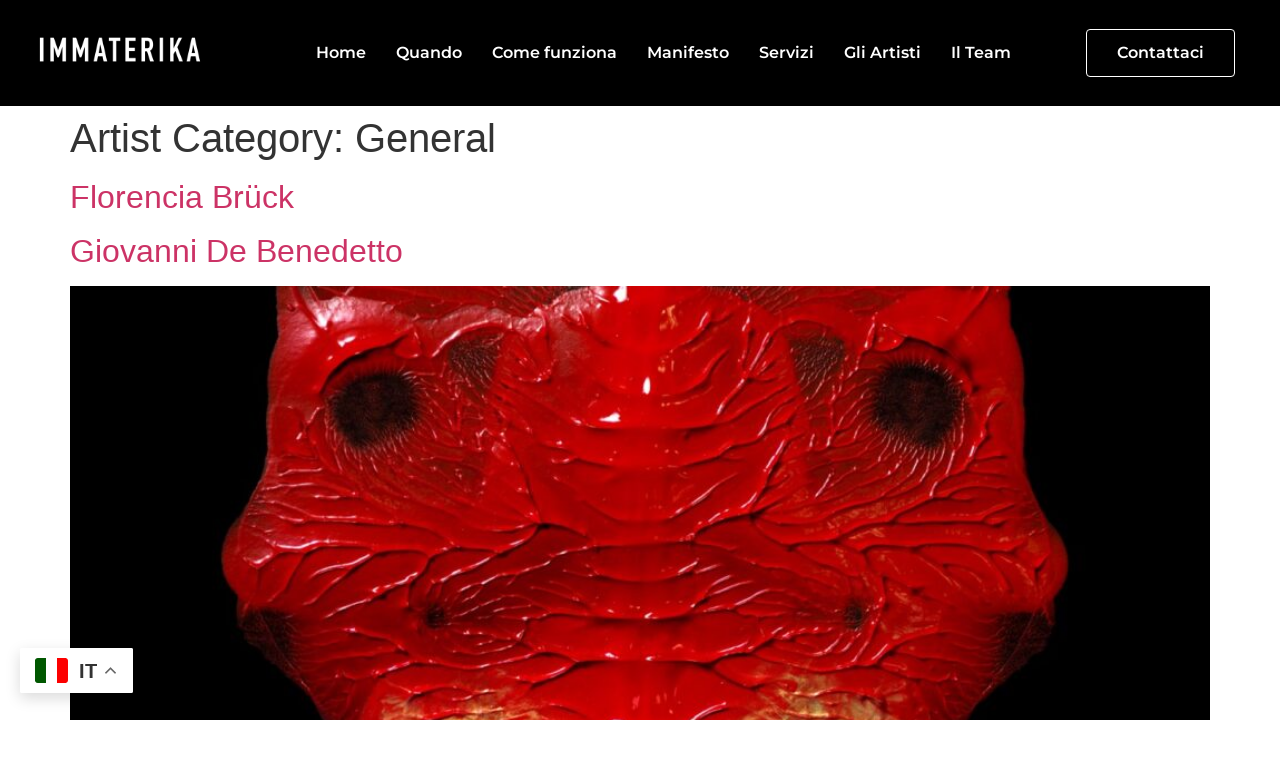

--- FILE ---
content_type: text/html; charset=UTF-8
request_url: https://immaterika.it/artist-category/general/
body_size: 9387
content:
<!DOCTYPE html>
<html lang="it-IT">
<head><meta charset="UTF-8">
<meta name="viewport" content="width=device-width, initial-scale=1">
<link rel="profile" href="https://gmpg.org/xfn/11"><title>General &#8211; Immaterika</title>
<meta name='robots' content='max-image-preview:large' />
<link rel="alternate" type="application/rss+xml" title="Immaterika &raquo; Feed" href="https://immaterika.it/feed/" />
<link rel="alternate" type="application/rss+xml" title="Immaterika &raquo; Feed dei commenti" href="https://immaterika.it/comments/feed/" />
<link rel="alternate" type="application/rss+xml" title="Feed Immaterika &raquo; General Artist Category" href="https://immaterika.it/artist-category/general/feed/" />
<style id='wp-img-auto-sizes-contain-inline-css'>
img:is([sizes=auto i],[sizes^="auto," i]){contain-intrinsic-size:3000px 1500px}
/*# sourceURL=wp-img-auto-sizes-contain-inline-css */
</style>
<style id='wp-emoji-styles-inline-css'>
img.wp-smiley, img.emoji {
display: inline !important;
border: none !important;
box-shadow: none !important;
height: 1em !important;
width: 1em !important;
margin: 0 0.07em !important;
vertical-align: -0.1em !important;
background: none !important;
padding: 0 !important;
}
/*# sourceURL=wp-emoji-styles-inline-css */
</style>
<link rel='stylesheet' id='wp-block-library-css' href='//immaterika.it/wp-content/cache/wpfc-minified/jxh75c2r/h6bdh.css' media='all' />
<style id='classic-theme-styles-inline-css'>
/*! This file is auto-generated */
.wp-block-button__link{color:#fff;background-color:#32373c;border-radius:9999px;box-shadow:none;text-decoration:none;padding:calc(.667em + 2px) calc(1.333em + 2px);font-size:1.125em}.wp-block-file__button{background:#32373c;color:#fff;text-decoration:none}
/*# sourceURL=/wp-includes/css/classic-themes.min.css */
</style>
<link rel='stylesheet' id='jet-engine-frontend-css' href='//immaterika.it/wp-content/cache/wpfc-minified/18xwqlu/h6bdh.css' media='all' />
<style id='global-styles-inline-css'>
:root{--wp--preset--aspect-ratio--square: 1;--wp--preset--aspect-ratio--4-3: 4/3;--wp--preset--aspect-ratio--3-4: 3/4;--wp--preset--aspect-ratio--3-2: 3/2;--wp--preset--aspect-ratio--2-3: 2/3;--wp--preset--aspect-ratio--16-9: 16/9;--wp--preset--aspect-ratio--9-16: 9/16;--wp--preset--color--black: #000000;--wp--preset--color--cyan-bluish-gray: #abb8c3;--wp--preset--color--white: #ffffff;--wp--preset--color--pale-pink: #f78da7;--wp--preset--color--vivid-red: #cf2e2e;--wp--preset--color--luminous-vivid-orange: #ff6900;--wp--preset--color--luminous-vivid-amber: #fcb900;--wp--preset--color--light-green-cyan: #7bdcb5;--wp--preset--color--vivid-green-cyan: #00d084;--wp--preset--color--pale-cyan-blue: #8ed1fc;--wp--preset--color--vivid-cyan-blue: #0693e3;--wp--preset--color--vivid-purple: #9b51e0;--wp--preset--gradient--vivid-cyan-blue-to-vivid-purple: linear-gradient(135deg,rgb(6,147,227) 0%,rgb(155,81,224) 100%);--wp--preset--gradient--light-green-cyan-to-vivid-green-cyan: linear-gradient(135deg,rgb(122,220,180) 0%,rgb(0,208,130) 100%);--wp--preset--gradient--luminous-vivid-amber-to-luminous-vivid-orange: linear-gradient(135deg,rgb(252,185,0) 0%,rgb(255,105,0) 100%);--wp--preset--gradient--luminous-vivid-orange-to-vivid-red: linear-gradient(135deg,rgb(255,105,0) 0%,rgb(207,46,46) 100%);--wp--preset--gradient--very-light-gray-to-cyan-bluish-gray: linear-gradient(135deg,rgb(238,238,238) 0%,rgb(169,184,195) 100%);--wp--preset--gradient--cool-to-warm-spectrum: linear-gradient(135deg,rgb(74,234,220) 0%,rgb(151,120,209) 20%,rgb(207,42,186) 40%,rgb(238,44,130) 60%,rgb(251,105,98) 80%,rgb(254,248,76) 100%);--wp--preset--gradient--blush-light-purple: linear-gradient(135deg,rgb(255,206,236) 0%,rgb(152,150,240) 100%);--wp--preset--gradient--blush-bordeaux: linear-gradient(135deg,rgb(254,205,165) 0%,rgb(254,45,45) 50%,rgb(107,0,62) 100%);--wp--preset--gradient--luminous-dusk: linear-gradient(135deg,rgb(255,203,112) 0%,rgb(199,81,192) 50%,rgb(65,88,208) 100%);--wp--preset--gradient--pale-ocean: linear-gradient(135deg,rgb(255,245,203) 0%,rgb(182,227,212) 50%,rgb(51,167,181) 100%);--wp--preset--gradient--electric-grass: linear-gradient(135deg,rgb(202,248,128) 0%,rgb(113,206,126) 100%);--wp--preset--gradient--midnight: linear-gradient(135deg,rgb(2,3,129) 0%,rgb(40,116,252) 100%);--wp--preset--font-size--small: 13px;--wp--preset--font-size--medium: 20px;--wp--preset--font-size--large: 36px;--wp--preset--font-size--x-large: 42px;--wp--preset--spacing--20: 0.44rem;--wp--preset--spacing--30: 0.67rem;--wp--preset--spacing--40: 1rem;--wp--preset--spacing--50: 1.5rem;--wp--preset--spacing--60: 2.25rem;--wp--preset--spacing--70: 3.38rem;--wp--preset--spacing--80: 5.06rem;--wp--preset--shadow--natural: 6px 6px 9px rgba(0, 0, 0, 0.2);--wp--preset--shadow--deep: 12px 12px 50px rgba(0, 0, 0, 0.4);--wp--preset--shadow--sharp: 6px 6px 0px rgba(0, 0, 0, 0.2);--wp--preset--shadow--outlined: 6px 6px 0px -3px rgb(255, 255, 255), 6px 6px rgb(0, 0, 0);--wp--preset--shadow--crisp: 6px 6px 0px rgb(0, 0, 0);}:where(.is-layout-flex){gap: 0.5em;}:where(.is-layout-grid){gap: 0.5em;}body .is-layout-flex{display: flex;}.is-layout-flex{flex-wrap: wrap;align-items: center;}.is-layout-flex > :is(*, div){margin: 0;}body .is-layout-grid{display: grid;}.is-layout-grid > :is(*, div){margin: 0;}:where(.wp-block-columns.is-layout-flex){gap: 2em;}:where(.wp-block-columns.is-layout-grid){gap: 2em;}:where(.wp-block-post-template.is-layout-flex){gap: 1.25em;}:where(.wp-block-post-template.is-layout-grid){gap: 1.25em;}.has-black-color{color: var(--wp--preset--color--black) !important;}.has-cyan-bluish-gray-color{color: var(--wp--preset--color--cyan-bluish-gray) !important;}.has-white-color{color: var(--wp--preset--color--white) !important;}.has-pale-pink-color{color: var(--wp--preset--color--pale-pink) !important;}.has-vivid-red-color{color: var(--wp--preset--color--vivid-red) !important;}.has-luminous-vivid-orange-color{color: var(--wp--preset--color--luminous-vivid-orange) !important;}.has-luminous-vivid-amber-color{color: var(--wp--preset--color--luminous-vivid-amber) !important;}.has-light-green-cyan-color{color: var(--wp--preset--color--light-green-cyan) !important;}.has-vivid-green-cyan-color{color: var(--wp--preset--color--vivid-green-cyan) !important;}.has-pale-cyan-blue-color{color: var(--wp--preset--color--pale-cyan-blue) !important;}.has-vivid-cyan-blue-color{color: var(--wp--preset--color--vivid-cyan-blue) !important;}.has-vivid-purple-color{color: var(--wp--preset--color--vivid-purple) !important;}.has-black-background-color{background-color: var(--wp--preset--color--black) !important;}.has-cyan-bluish-gray-background-color{background-color: var(--wp--preset--color--cyan-bluish-gray) !important;}.has-white-background-color{background-color: var(--wp--preset--color--white) !important;}.has-pale-pink-background-color{background-color: var(--wp--preset--color--pale-pink) !important;}.has-vivid-red-background-color{background-color: var(--wp--preset--color--vivid-red) !important;}.has-luminous-vivid-orange-background-color{background-color: var(--wp--preset--color--luminous-vivid-orange) !important;}.has-luminous-vivid-amber-background-color{background-color: var(--wp--preset--color--luminous-vivid-amber) !important;}.has-light-green-cyan-background-color{background-color: var(--wp--preset--color--light-green-cyan) !important;}.has-vivid-green-cyan-background-color{background-color: var(--wp--preset--color--vivid-green-cyan) !important;}.has-pale-cyan-blue-background-color{background-color: var(--wp--preset--color--pale-cyan-blue) !important;}.has-vivid-cyan-blue-background-color{background-color: var(--wp--preset--color--vivid-cyan-blue) !important;}.has-vivid-purple-background-color{background-color: var(--wp--preset--color--vivid-purple) !important;}.has-black-border-color{border-color: var(--wp--preset--color--black) !important;}.has-cyan-bluish-gray-border-color{border-color: var(--wp--preset--color--cyan-bluish-gray) !important;}.has-white-border-color{border-color: var(--wp--preset--color--white) !important;}.has-pale-pink-border-color{border-color: var(--wp--preset--color--pale-pink) !important;}.has-vivid-red-border-color{border-color: var(--wp--preset--color--vivid-red) !important;}.has-luminous-vivid-orange-border-color{border-color: var(--wp--preset--color--luminous-vivid-orange) !important;}.has-luminous-vivid-amber-border-color{border-color: var(--wp--preset--color--luminous-vivid-amber) !important;}.has-light-green-cyan-border-color{border-color: var(--wp--preset--color--light-green-cyan) !important;}.has-vivid-green-cyan-border-color{border-color: var(--wp--preset--color--vivid-green-cyan) !important;}.has-pale-cyan-blue-border-color{border-color: var(--wp--preset--color--pale-cyan-blue) !important;}.has-vivid-cyan-blue-border-color{border-color: var(--wp--preset--color--vivid-cyan-blue) !important;}.has-vivid-purple-border-color{border-color: var(--wp--preset--color--vivid-purple) !important;}.has-vivid-cyan-blue-to-vivid-purple-gradient-background{background: var(--wp--preset--gradient--vivid-cyan-blue-to-vivid-purple) !important;}.has-light-green-cyan-to-vivid-green-cyan-gradient-background{background: var(--wp--preset--gradient--light-green-cyan-to-vivid-green-cyan) !important;}.has-luminous-vivid-amber-to-luminous-vivid-orange-gradient-background{background: var(--wp--preset--gradient--luminous-vivid-amber-to-luminous-vivid-orange) !important;}.has-luminous-vivid-orange-to-vivid-red-gradient-background{background: var(--wp--preset--gradient--luminous-vivid-orange-to-vivid-red) !important;}.has-very-light-gray-to-cyan-bluish-gray-gradient-background{background: var(--wp--preset--gradient--very-light-gray-to-cyan-bluish-gray) !important;}.has-cool-to-warm-spectrum-gradient-background{background: var(--wp--preset--gradient--cool-to-warm-spectrum) !important;}.has-blush-light-purple-gradient-background{background: var(--wp--preset--gradient--blush-light-purple) !important;}.has-blush-bordeaux-gradient-background{background: var(--wp--preset--gradient--blush-bordeaux) !important;}.has-luminous-dusk-gradient-background{background: var(--wp--preset--gradient--luminous-dusk) !important;}.has-pale-ocean-gradient-background{background: var(--wp--preset--gradient--pale-ocean) !important;}.has-electric-grass-gradient-background{background: var(--wp--preset--gradient--electric-grass) !important;}.has-midnight-gradient-background{background: var(--wp--preset--gradient--midnight) !important;}.has-small-font-size{font-size: var(--wp--preset--font-size--small) !important;}.has-medium-font-size{font-size: var(--wp--preset--font-size--medium) !important;}.has-large-font-size{font-size: var(--wp--preset--font-size--large) !important;}.has-x-large-font-size{font-size: var(--wp--preset--font-size--x-large) !important;}
:where(.wp-block-post-template.is-layout-flex){gap: 1.25em;}:where(.wp-block-post-template.is-layout-grid){gap: 1.25em;}
:where(.wp-block-term-template.is-layout-flex){gap: 1.25em;}:where(.wp-block-term-template.is-layout-grid){gap: 1.25em;}
:where(.wp-block-columns.is-layout-flex){gap: 2em;}:where(.wp-block-columns.is-layout-grid){gap: 2em;}
:root :where(.wp-block-pullquote){font-size: 1.5em;line-height: 1.6;}
/*# sourceURL=global-styles-inline-css */
</style>
<link rel='stylesheet' id='hello-elementor-css' href='//immaterika.it/wp-content/cache/wpfc-minified/lyij9d9h/h6bdh.css' media='all' />
<link rel='stylesheet' id='hello-elementor-theme-style-css' href='//immaterika.it/wp-content/cache/wpfc-minified/lz5ur91e/h6bdh.css' media='all' />
<link rel='stylesheet' id='hello-elementor-header-footer-css' href='//immaterika.it/wp-content/cache/wpfc-minified/q6rd02b2/h6bdh.css' media='all' />
<link rel='stylesheet' id='jet-fb-advanced-choices-css' href='//immaterika.it/wp-content/cache/wpfc-minified/1fyhebpw/h6bdh.css' media='all' />
<link rel='stylesheet' id='jet-fb-wysiwyg-css' href='//immaterika.it/wp-content/cache/wpfc-minified/9j3gpzs2/h6bdh.css' media='all' />
<link rel='stylesheet' id='jet-fb-switcher-css' href='//immaterika.it/wp-content/cache/wpfc-minified/70g80ty2/h6bdh.css' media='all' />
<link rel='stylesheet' id='jet-popup-frontend-css' href='//immaterika.it/wp-content/cache/wpfc-minified/18sb8t9/h6bdh.css' media='all' />
<link rel='stylesheet' id='jet-blocks-css' href='//immaterika.it/wp-content/cache/wpfc-minified/l8i418t4/h6bdh.css' media='all' />
<link rel='stylesheet' id='jet-elements-css' href='//immaterika.it/wp-content/cache/wpfc-minified/97wx7psd/h6bdh.css' media='all' />
<link rel='stylesheet' id='jet-elements-skin-css' href='//immaterika.it/wp-content/cache/wpfc-minified/8tjcdt8j/h6bdh.css' media='all' />
<link rel='stylesheet' id='elementor-icons-css' href='//immaterika.it/wp-content/cache/wpfc-minified/11bce5tl/h6bdh.css' media='all' />
<link rel='stylesheet' id='elementor-frontend-css' href='//immaterika.it/wp-content/cache/wpfc-minified/fpbumtt5/h6bdh.css' media='all' />
<link rel='stylesheet' id='elementor-post-641-css' href='https://immaterika.it/wp-content/uploads/elementor/css/post-641.css?ver=1768906077' media='all' />
<link rel='stylesheet' id='elementor-pro-css' href='//immaterika.it/wp-content/cache/wpfc-minified/6o04g11b/h6bdh.css' media='all' />
<link rel='stylesheet' id='jet-tabs-frontend-css' href='//immaterika.it/wp-content/cache/wpfc-minified/fhlp0quk/h6bdh.css' media='all' />
<link rel='stylesheet' id='jet-tricks-frontend-css' href='//immaterika.it/wp-content/cache/wpfc-minified/8utx12v2/h6bdh.css' media='all' />
<link rel='stylesheet' id='elementor-post-853-css' href='https://immaterika.it/wp-content/uploads/elementor/css/post-853.css?ver=1768906078' media='all' />
<link rel='stylesheet' id='elementor-post-1000-css' href='https://immaterika.it/wp-content/uploads/elementor/css/post-1000.css?ver=1768906078' media='all' />
<link rel='stylesheet' id='jet-theme-core-frontend-styles-css' href='//immaterika.it/wp-content/plugins/jet-theme-core/assets/css/frontend.css?ver=2.1.2.3' media='all' />
<link rel='stylesheet' id='elementor-gf-local-montserrat-css' href='//immaterika.it/wp-content/cache/wpfc-minified/1e7vxno1/h6bdh.css' media='all' />
<link rel='stylesheet' id='elementor-gf-local-poppins-css' href='//immaterika.it/wp-content/cache/wpfc-minified/ff8szard/h6bdh.css' media='all' />
<link rel='stylesheet' id='elementor-icons-shared-0-css' href='//immaterika.it/wp-content/cache/wpfc-minified/etxc0mdh/h6bdh.css' media='all' />
<link rel='stylesheet' id='elementor-icons-fa-solid-css' href='//immaterika.it/wp-content/cache/wpfc-minified/m0b3esq0/h6bdh.css' media='all' />
<link rel='stylesheet' id='elementor-icons-fa-brands-css' href='//immaterika.it/wp-content/cache/wpfc-minified/lp2vblk4/h6bdh.css' media='all' />
<script src="https://immaterika.it/wp-includes/js/jquery/jquery.min.js?ver=3.7.1" id="jquery-core-js"></script>
<script src="https://immaterika.it/wp-includes/js/jquery/jquery-migrate.min.js?ver=3.4.1" id="jquery-migrate-js"></script>
<link rel="https://api.w.org/" href="https://immaterika.it/wp-json/" /><link rel="alternate" title="JSON" type="application/json" href="https://immaterika.it/wp-json/wp/v2/artist-category/43" /><link rel="EditURI" type="application/rsd+xml" title="RSD" href="https://immaterika.it/xmlrpc.php?rsd" />
<meta name="generator" content="WordPress 6.9" />
<meta name="cdp-version" content="1.5.0" /><meta name="generator" content="Elementor 3.34.2; features: additional_custom_breakpoints; settings: css_print_method-external, google_font-enabled, font_display-swap">
<style>
.e-con.e-parent:nth-of-type(n+4):not(.e-lazyloaded):not(.e-no-lazyload),
.e-con.e-parent:nth-of-type(n+4):not(.e-lazyloaded):not(.e-no-lazyload) * {
background-image: none !important;
}
@media screen and (max-height: 1024px) {
.e-con.e-parent:nth-of-type(n+3):not(.e-lazyloaded):not(.e-no-lazyload),
.e-con.e-parent:nth-of-type(n+3):not(.e-lazyloaded):not(.e-no-lazyload) * {
background-image: none !important;
}
}
@media screen and (max-height: 640px) {
.e-con.e-parent:nth-of-type(n+2):not(.e-lazyloaded):not(.e-no-lazyload),
.e-con.e-parent:nth-of-type(n+2):not(.e-lazyloaded):not(.e-no-lazyload) * {
background-image: none !important;
}
}
</style>
<link rel="icon" href="https://immaterika.it/wp-content/uploads/2023/03/cropped-01-32x32.png" sizes="32x32" />
<link rel="icon" href="https://immaterika.it/wp-content/uploads/2023/03/cropped-01-192x192.png" sizes="192x192" />
<link rel="apple-touch-icon" href="https://immaterika.it/wp-content/uploads/2023/03/cropped-01-180x180.png" />
<meta name="msapplication-TileImage" content="https://immaterika.it/wp-content/uploads/2023/03/cropped-01-270x270.png" />
<style id="wp-custom-css">
html, body {
max-width: 100%;
overflow-x: hidden;
}		</style>
</head>
<body class="archive tax-artist-category term-general term-43 wp-custom-logo wp-theme-hello-elementor jet-theme-core jet-theme-core--has-template jet-theme-core--has-header jet-theme-core--has-body jet-theme-core--has-footer elementor-default elementor-kit-641"><div id="jet-theme-core-document" class="jet-theme-core-document jet-theme-core-document--elementor-content-type"><div class="jet-theme-core-document__inner"><header id="jet-theme-core-header" class="jet-theme-core-location jet-theme-core-location--header-location"><div class="jet-theme-core-location__inner">		<div data-elementor-type="jet_header" data-elementor-id="853" class="elementor elementor-853" data-elementor-post-type="jet-theme-core">
<section class="jet-sticky-section elementor-section elementor-top-section elementor-element elementor-element-a054714 elementor-section-boxed elementor-section-height-default elementor-section-height-default" data-id="a054714" data-element_type="section" data-settings="{&quot;jet_parallax_layout_list&quot;:[],&quot;background_background&quot;:&quot;classic&quot;,&quot;jet_sticky_section&quot;:&quot;yes&quot;,&quot;jet_sticky_section_visibility&quot;:[&quot;desktop&quot;,&quot;tablet&quot;,&quot;mobile&quot;]}">
<div class="elementor-container elementor-column-gap-default">
<div class="elementor-column elementor-col-33 elementor-top-column elementor-element elementor-element-d575725" data-id="d575725" data-element_type="column">
<div class="elementor-widget-wrap elementor-element-populated">
<div class="elementor-element elementor-element-82854ff elementor-widget elementor-widget-image" data-id="82854ff" data-element_type="widget" data-widget_type="image.default">
<div class="elementor-widget-container">
<a href="https://immaterika.it/home/">
<img src="https://immaterika.it/wp-content/uploads/elementor/thumbs/11-1-q39qfebqj77izcb1b9zxeib39okoctztrhd1kkw8jc.png" title="11" alt="11" loading="lazy" />								</a>
</div>
</div>
</div>
</div>
<div class="elementor-column elementor-col-33 elementor-top-column elementor-element elementor-element-bee335c" data-id="bee335c" data-element_type="column">
<div class="elementor-widget-wrap elementor-element-populated">
<div class="elementor-element elementor-element-91a721a jet-nav-align-flex-end jet-nav-tablet-align-flex-end jet-nav-mobile-align-center elementor-widget elementor-widget-jet-nav-menu" data-id="91a721a" data-element_type="widget" data-widget_type="jet-nav-menu.default">
<div class="elementor-widget-container">
<nav class="jet-nav-wrap m-layout-mobile jet-mobile-menu jet-mobile-menu--full-width" data-mobile-trigger-device="mobile" data-mobile-layout="full-width">
<div class="jet-nav__mobile-trigger jet-nav-mobile-trigger-align-right">
<span class="jet-nav__mobile-trigger-open jet-blocks-icon"><i aria-hidden="true" class="fas fa-bars"></i></span>	<span class="jet-nav__mobile-trigger-close jet-blocks-icon"><i aria-hidden="true" class="fas fa-times"></i></span></div><div class="menu-header-menu-container"><div class="jet-nav m-layout-mobile jet-nav--horizontal"><div class="menu-item menu-item-type-custom menu-item-object-custom menu-item-home jet-nav__item-830 jet-nav__item"><a href="https://immaterika.it/#hero" class="menu-item-link menu-item-link-depth-0 menu-item-link-top"><span class="jet-nav-link-text">Home</span></a></div>
<div class="menu-item menu-item-type-custom menu-item-object-custom menu-item-home jet-nav__item-826 jet-nav__item"><a href="https://immaterika.it/#quando" class="menu-item-link menu-item-link-depth-0 menu-item-link-top"><span class="jet-nav-link-text">Quando</span></a></div>
<div class="menu-item menu-item-type-custom menu-item-object-custom menu-item-home jet-nav__item-828 jet-nav__item"><a href="https://immaterika.it/#come-funziona" class="menu-item-link menu-item-link-depth-0 menu-item-link-top"><span class="jet-nav-link-text">Come funziona</span></a></div>
<div class="menu-item menu-item-type-custom menu-item-object-custom menu-item-home jet-nav__item-827 jet-nav__item"><a href="https://immaterika.it/#manifesto" class="menu-item-link menu-item-link-depth-0 menu-item-link-top"><span class="jet-nav-link-text">Manifesto</span></a></div>
<div class="menu-item menu-item-type-custom menu-item-object-custom menu-item-home jet-nav__item-2158 jet-nav__item"><a href="https://immaterika.it/#servizi" class="menu-item-link menu-item-link-depth-0 menu-item-link-top"><span class="jet-nav-link-text">Servizi</span></a></div>
<div class="menu-item menu-item-type-custom menu-item-object-custom menu-item-home jet-nav__item-2157 jet-nav__item"><a href="https://immaterika.it/#artisti" class="menu-item-link menu-item-link-depth-0 menu-item-link-top"><span class="jet-nav-link-text">Gli Artisti</span></a></div>
<div class="menu-item menu-item-type-custom menu-item-object-custom menu-item-home jet-nav__item-829 jet-nav__item"><a href="https://immaterika.it/#il-team" class="menu-item-link menu-item-link-depth-0 menu-item-link-top"><span class="jet-nav-link-text">Il Team</span></a></div>
</div></div></nav>				</div>
</div>
</div>
</div>
<div class="elementor-column elementor-col-33 elementor-top-column elementor-element elementor-element-800506a elementor-hidden-tablet elementor-hidden-mobile" data-id="800506a" data-element_type="column">
<div class="elementor-widget-wrap elementor-element-populated">
<div class="elementor-element elementor-element-34df4c2 elementor-align-right elementor-widget elementor-widget-button" data-id="34df4c2" data-element_type="widget" data-widget_type="button.default">
<div class="elementor-widget-container">
<div class="elementor-button-wrapper">
<a class="elementor-button elementor-button-link elementor-size-md" href="https://immaterika.it/#contatti">
<span class="elementor-button-content-wrapper">
<span class="elementor-button-text">Contattaci</span>
</span>
</a>
</div>
</div>
</div>
</div>
</div>
</div>
</section>
</div>
</div></header><main id="content" class="site-main">
<header class="page-header">
<h1 class="entry-title">Artist Category: <span>General</span></h1>		</header>
<div class="page-content">
<article class="post">
<h2 class="entry-title"><a href="https://immaterika.it/artisti/florencia-bruck-2/">Florencia Brück</a></h2>			</article>
<article class="post">
<h2 class="entry-title"><a href="https://immaterika.it/artisti/giovanni-de-benedetto/">Giovanni De Benedetto</a></h2><a href="https://immaterika.it/artisti/giovanni-de-benedetto/"><img width="800" height="800" src="https://immaterika.it/wp-content/uploads/2024/02/Premature-121-dimensioni-grandi-1024x1024.jpeg" class="attachment-large size-large wp-post-image" alt="" decoding="async" srcset="https://immaterika.it/wp-content/uploads/2024/02/Premature-121-dimensioni-grandi-1024x1024.jpeg 1024w, https://immaterika.it/wp-content/uploads/2024/02/Premature-121-dimensioni-grandi-300x300.jpeg 300w, https://immaterika.it/wp-content/uploads/2024/02/Premature-121-dimensioni-grandi-150x150.jpeg 150w, https://immaterika.it/wp-content/uploads/2024/02/Premature-121-dimensioni-grandi-768x768.jpeg 768w, https://immaterika.it/wp-content/uploads/2024/02/Premature-121-dimensioni-grandi.jpeg 1280w" sizes="(max-width: 800px) 100vw, 800px" /></a>			</article>
<article class="post">
<h2 class="entry-title"><a href="https://immaterika.it/artisti/andrea-crespi/">Andrea Crespi</a></h2><a href="https://immaterika.it/artisti/andrea-crespi/"><img width="800" height="800" src="https://immaterika.it/wp-content/uploads/2024/02/WhatsApp-Image-2023-03-10-at-15.50.46-1024x1024.jpeg" class="attachment-large size-large wp-post-image" alt="" decoding="async" srcset="https://immaterika.it/wp-content/uploads/2024/02/WhatsApp-Image-2023-03-10-at-15.50.46-1024x1024.jpeg 1024w, https://immaterika.it/wp-content/uploads/2024/02/WhatsApp-Image-2023-03-10-at-15.50.46-300x300.jpeg 300w, https://immaterika.it/wp-content/uploads/2024/02/WhatsApp-Image-2023-03-10-at-15.50.46-150x150.jpeg 150w, https://immaterika.it/wp-content/uploads/2024/02/WhatsApp-Image-2023-03-10-at-15.50.46-768x768.jpeg 768w" sizes="(max-width: 800px) 100vw, 800px" /></a>			</article>
<article class="post">
<h2 class="entry-title"><a href="https://immaterika.it/artisti/sebastian-magnani/">Sebastian Magnani</a></h2><a href="https://immaterika.it/artisti/sebastian-magnani/"><img width="782" height="600" src="https://immaterika.it/wp-content/uploads/2024/02/98x76_Eye-Of-Providence_Edition-of-7_CHF3890.jpg" class="attachment-large size-large wp-post-image" alt="" decoding="async" /></a>			</article>
<article class="post">
<h2 class="entry-title"><a href="https://immaterika.it/artisti/miriam-di-domenico/">Miriam Di Domenico</a></h2><a href="https://immaterika.it/artisti/miriam-di-domenico/"><img width="800" height="905" src="https://immaterika.it/wp-content/uploads/2024/02/1.1-dimensioni-grandi-905x1024.jpeg" class="attachment-large size-large wp-post-image" alt="" decoding="async" /></a>			</article>
<article class="post">
<h2 class="entry-title"><a href="https://immaterika.it/artisti/jacopo-di-cera/">Jacopo di Cera</a></h2><a href="https://immaterika.it/artisti/jacopo-di-cera/"><img width="600" height="1024" src="https://immaterika.it/wp-content/uploads/2024/02/Schermata-2023-02-05-alle-10.24.58-600x1024.png" class="attachment-large size-large wp-post-image" alt="" decoding="async" /></a>			</article>
<article class="post">
<h2 class="entry-title"><a href="https://immaterika.it/artisti/massimo-bietti/">Massimo Bietti</a></h2><a href="https://immaterika.it/artisti/massimo-bietti/"><img width="800" height="600" src="https://immaterika.it/wp-content/uploads/2024/02/200x150_REINDER_ALONE_3000E.jpg" class="attachment-large size-large wp-post-image" alt="" decoding="async" /></a>			</article>
</div>
</main>
<footer id="jet-theme-core-footer" class="jet-theme-core-location jet-theme-core-location--footer-location"><div class="jet-theme-core-location__inner">		<div data-elementor-type="jet_footer" data-elementor-id="1000" class="elementor elementor-1000" data-elementor-post-type="jet-theme-core">
<section class="elementor-section elementor-top-section elementor-element elementor-element-5d08806 elementor-section-boxed elementor-section-height-default elementor-section-height-default" data-id="5d08806" data-element_type="section" data-settings="{&quot;jet_parallax_layout_list&quot;:[],&quot;background_background&quot;:&quot;classic&quot;}">
<div class="elementor-container elementor-column-gap-default">
<div class="elementor-column elementor-col-33 elementor-top-column elementor-element elementor-element-7c26a17" data-id="7c26a17" data-element_type="column">
<div class="elementor-widget-wrap elementor-element-populated">
<div class="elementor-element elementor-element-8e8b0fe elementor-widget elementor-widget-image" data-id="8e8b0fe" data-element_type="widget" data-widget_type="image.default">
<div class="elementor-widget-container">
<img width="800" height="800" src="https://immaterika.it/wp-content/uploads/2023/03/08-1024x1024.png" class="attachment-large size-large wp-image-1310" alt="" srcset="https://immaterika.it/wp-content/uploads/2023/03/08-1024x1024.png 1024w, https://immaterika.it/wp-content/uploads/2023/03/08-300x300.png 300w, https://immaterika.it/wp-content/uploads/2023/03/08-150x150.png 150w, https://immaterika.it/wp-content/uploads/2023/03/08-768x768.png 768w, https://immaterika.it/wp-content/uploads/2023/03/08-1536x1536.png 1536w, https://immaterika.it/wp-content/uploads/2023/03/08-2048x2048.png 2048w, https://immaterika.it/wp-content/uploads/2023/03/08-200x200.png 200w" sizes="(max-width: 800px) 100vw, 800px" />															</div>
</div>
</div>
</div>
<div class="elementor-column elementor-col-33 elementor-top-column elementor-element elementor-element-028012b" data-id="028012b" data-element_type="column" data-settings="{&quot;background_background&quot;:&quot;classic&quot;}">
<div class="elementor-widget-wrap elementor-element-populated">
<div class="elementor-element elementor-element-a6a267a jet-nav-mobile-align-center elementor-widget elementor-widget-jet-nav-menu" data-id="a6a267a" data-element_type="widget" data-widget_type="jet-nav-menu.default">
<div class="elementor-widget-container">
<nav class="jet-nav-wrap m-layout-mobile jet-mobile-menu jet-mobile-menu--default" data-mobile-trigger-device="mobile" data-mobile-layout="default">
<div class="jet-nav__mobile-trigger jet-nav-mobile-trigger-align-center">
<span class="jet-nav__mobile-trigger-open jet-blocks-icon"><i aria-hidden="true" class="fas fa-bars"></i></span>	<span class="jet-nav__mobile-trigger-close jet-blocks-icon"><i aria-hidden="true" class="fas fa-times"></i></span></div><div class="menu-header-menu-container"><div class="jet-nav m-layout-mobile jet-nav--horizontal"><div class="menu-item menu-item-type-custom menu-item-object-custom menu-item-home jet-nav__item-830 jet-nav__item"><a href="https://immaterika.it/#hero" class="menu-item-link menu-item-link-depth-0 menu-item-link-top"><span class="jet-nav-link-text">Home</span></a></div>
<div class="menu-item menu-item-type-custom menu-item-object-custom menu-item-home jet-nav__item-826 jet-nav__item"><a href="https://immaterika.it/#quando" class="menu-item-link menu-item-link-depth-0 menu-item-link-top"><span class="jet-nav-link-text">Quando</span></a></div>
<div class="menu-item menu-item-type-custom menu-item-object-custom menu-item-home jet-nav__item-828 jet-nav__item"><a href="https://immaterika.it/#come-funziona" class="menu-item-link menu-item-link-depth-0 menu-item-link-top"><span class="jet-nav-link-text">Come funziona</span></a></div>
<div class="menu-item menu-item-type-custom menu-item-object-custom menu-item-home jet-nav__item-827 jet-nav__item"><a href="https://immaterika.it/#manifesto" class="menu-item-link menu-item-link-depth-0 menu-item-link-top"><span class="jet-nav-link-text">Manifesto</span></a></div>
<div class="menu-item menu-item-type-custom menu-item-object-custom menu-item-home jet-nav__item-2158 jet-nav__item"><a href="https://immaterika.it/#servizi" class="menu-item-link menu-item-link-depth-0 menu-item-link-top"><span class="jet-nav-link-text">Servizi</span></a></div>
<div class="menu-item menu-item-type-custom menu-item-object-custom menu-item-home jet-nav__item-2157 jet-nav__item"><a href="https://immaterika.it/#artisti" class="menu-item-link menu-item-link-depth-0 menu-item-link-top"><span class="jet-nav-link-text">Gli Artisti</span></a></div>
<div class="menu-item menu-item-type-custom menu-item-object-custom menu-item-home jet-nav__item-829 jet-nav__item"><a href="https://immaterika.it/#il-team" class="menu-item-link menu-item-link-depth-0 menu-item-link-top"><span class="jet-nav-link-text">Il Team</span></a></div>
</div></div></nav>				</div>
</div>
<div class="elementor-element elementor-element-f1fab12 elementor-widget elementor-widget-heading" data-id="f1fab12" data-element_type="widget" data-widget_type="heading.default">
<div class="elementor-widget-container">
<h2 class="elementor-heading-title elementor-size-default">Made with &lt;3 by <a href="http://www.hartstudio.it" style="text-decoration:underline" target="_blank">Hartstudio</a></h2>				</div>
</div>
</div>
</div>
<div class="elementor-column elementor-col-33 elementor-top-column elementor-element elementor-element-d1a9766" data-id="d1a9766" data-element_type="column">
<div class="elementor-widget-wrap elementor-element-populated">
<div class="elementor-element elementor-element-409ec7c elementor-align-center elementor-icon-list--layout-inline elementor-mobile-align-center elementor-list-item-link-full_width elementor-widget elementor-widget-icon-list" data-id="409ec7c" data-element_type="widget" data-widget_type="icon-list.default">
<div class="elementor-widget-container">
<ul class="elementor-icon-list-items elementor-inline-items">
<li class="elementor-icon-list-item elementor-inline-item">
<a href="#">
<span class="elementor-icon-list-icon">
<i aria-hidden="true" class="fab fa-facebook-f"></i>						</span>
<span class="elementor-icon-list-text"></span>
</a>
</li>
<li class="elementor-icon-list-item elementor-inline-item">
<a href="#">
<span class="elementor-icon-list-icon">
<i aria-hidden="true" class="fab fa-instagram"></i>						</span>
<span class="elementor-icon-list-text"></span>
</a>
</li>
</ul>
</div>
</div>
<div class="elementor-element elementor-element-bbc6f8d elementor-widget elementor-widget-heading" data-id="bbc6f8d" data-element_type="widget" data-widget_type="heading.default">
<div class="elementor-widget-container">
<h2 class="elementor-heading-title elementor-size-default"><a href="https://immaterika.it/privacy-policy/"><u>Privacy Policy</u></a></h2>				</div>
</div>
</div>
</div>
</div>
</section>
</div>
</div></footer></div></div><script type="speculationrules">
{"prefetch":[{"source":"document","where":{"and":[{"href_matches":"/*"},{"not":{"href_matches":["/wp-*.php","/wp-admin/*","/wp-content/uploads/*","/wp-content/*","/wp-content/plugins/*","/wp-content/themes/hello-elementor/*","/*\\?(.+)"]}},{"not":{"selector_matches":"a[rel~=\"nofollow\"]"}},{"not":{"selector_matches":".no-prefetch, .no-prefetch a"}}]},"eagerness":"conservative"}]}
</script>
<div class="gtranslate_wrapper" id="gt-wrapper-28507525"></div>			<script>
const lazyloadRunObserver = () => {
const lazyloadBackgrounds = document.querySelectorAll( `.e-con.e-parent:not(.e-lazyloaded)` );
const lazyloadBackgroundObserver = new IntersectionObserver( ( entries ) => {
entries.forEach( ( entry ) => {
if ( entry.isIntersecting ) {
let lazyloadBackground = entry.target;
if( lazyloadBackground ) {
lazyloadBackground.classList.add( 'e-lazyloaded' );
}
lazyloadBackgroundObserver.unobserve( entry.target );
}
});
}, { rootMargin: '200px 0px 200px 0px' } );
lazyloadBackgrounds.forEach( ( lazyloadBackground ) => {
lazyloadBackgroundObserver.observe( lazyloadBackground );
} );
};
const events = [
'DOMContentLoaded',
'elementor/lazyload/observe',
];
events.forEach( ( event ) => {
document.addEventListener( event, lazyloadRunObserver );
} );
</script>
<link rel='stylesheet' id='widget-icon-list-css' href='//immaterika.it/wp-content/cache/wpfc-minified/dr7u8ofk/h6bdh.css' media='all' />
<script src="https://immaterika.it/wp-content/plugins/jetformbuilder/modules/jet-plugins/assets/build/js/index.js?ver=1.0.0" id="jet-plugins-js"></script>
<script src="https://immaterika.it/wp-content/plugins/jet-elements/assets/js/lib/anime-js/anime.min.js?ver=2.2.0" id="jet-anime-js-js"></script>
<script src="https://immaterika.it/wp-content/plugins/jet-popup/assets/js/lib/waypoints/jquery.waypoints.min.js?ver=2.0.2" id="jet-waypoints-js-js"></script>
<script id="jet-popup-frontend-js-extra">
var jetPopupData = {"version":"2.0.3.1","ajax_url":"https://immaterika.it/wp-admin/admin-ajax.php","isElementor":"true"};
//# sourceURL=jet-popup-frontend-js-extra
</script>
<script src="https://immaterika.it/wp-content/plugins/jet-popup/assets/js/jet-popup-frontend.js?ver=2.0.3.1" id="jet-popup-frontend-js"></script>
<script src="https://immaterika.it/wp-includes/js/hoverIntent.min.js?ver=1.10.2" id="hoverIntent-js"></script>
<script src="https://immaterika.it/wp-content/plugins/elementor/assets/js/webpack.runtime.min.js?ver=3.34.2" id="elementor-webpack-runtime-js"></script>
<script src="https://immaterika.it/wp-content/plugins/elementor/assets/js/frontend-modules.min.js?ver=3.34.2" id="elementor-frontend-modules-js"></script>
<script src="https://immaterika.it/wp-includes/js/jquery/ui/core.min.js?ver=1.13.3" id="jquery-ui-core-js"></script>
<script id="elementor-frontend-js-before">
var elementorFrontendConfig = {"environmentMode":{"edit":false,"wpPreview":false,"isScriptDebug":false},"i18n":{"shareOnFacebook":"Condividi su Facebook","shareOnTwitter":"Condividi su Twitter","pinIt":"Pinterest","download":"Download","downloadImage":"Scarica immagine","fullscreen":"Schermo intero","zoom":"Zoom","share":"Condividi","playVideo":"Riproduci video","previous":"Precedente","next":"Successivo","close":"Chiudi","a11yCarouselPrevSlideMessage":"Diapositiva precedente","a11yCarouselNextSlideMessage":"Prossima diapositiva","a11yCarouselFirstSlideMessage":"Questa \u00e9 la prima diapositiva","a11yCarouselLastSlideMessage":"Questa \u00e8 l'ultima diapositiva","a11yCarouselPaginationBulletMessage":"Vai alla diapositiva"},"is_rtl":false,"breakpoints":{"xs":0,"sm":480,"md":768,"lg":1025,"xl":1440,"xxl":1600},"responsive":{"breakpoints":{"mobile":{"label":"Mobile Portrait","value":767,"default_value":767,"direction":"max","is_enabled":true},"mobile_extra":{"label":"Mobile Landscape","value":880,"default_value":880,"direction":"max","is_enabled":false},"tablet":{"label":"Tablet verticale","value":1024,"default_value":1024,"direction":"max","is_enabled":true},"tablet_extra":{"label":"Tablet orizzontale","value":1200,"default_value":1200,"direction":"max","is_enabled":false},"laptop":{"label":"Laptop","value":1366,"default_value":1366,"direction":"max","is_enabled":false},"widescreen":{"label":"Widescreen","value":2400,"default_value":2400,"direction":"min","is_enabled":false}},"hasCustomBreakpoints":false},"version":"3.34.2","is_static":false,"experimentalFeatures":{"additional_custom_breakpoints":true,"theme_builder_v2":true,"home_screen":true,"global_classes_should_enforce_capabilities":true,"e_variables":true,"cloud-library":true,"e_opt_in_v4_page":true,"e_interactions":true,"e_editor_one":true,"import-export-customization":true,"page-transitions":true,"notes":true,"form-submissions":true,"e_scroll_snap":true},"urls":{"assets":"https:\/\/immaterika.it\/wp-content\/plugins\/elementor\/assets\/","ajaxurl":"https:\/\/immaterika.it\/wp-admin\/admin-ajax.php","uploadUrl":"https:\/\/immaterika.it\/wp-content\/uploads"},"nonces":{"floatingButtonsClickTracking":"e8f48f1bf3"},"swiperClass":"swiper","settings":{"editorPreferences":[]},"kit":{"active_breakpoints":["viewport_mobile","viewport_tablet"],"global_image_lightbox":"yes","lightbox_enable_counter":"yes","lightbox_enable_fullscreen":"yes","lightbox_enable_zoom":"yes","lightbox_enable_share":"yes","lightbox_title_src":"title","lightbox_description_src":"description"},"post":{"id":0,"title":"General &#8211; Immaterika","excerpt":""}};
//# sourceURL=elementor-frontend-js-before
</script>
<script src="https://immaterika.it/wp-content/plugins/elementor/assets/js/frontend.min.js?ver=3.34.2" id="elementor-frontend-js"></script>
<script id="gt_widget_script_28507525-js-before">
window.gtranslateSettings = /* document.write */ window.gtranslateSettings || {};window.gtranslateSettings['28507525'] = {"default_language":"it","languages":["en","it"],"url_structure":"none","flag_style":"2d","wrapper_selector":"#gt-wrapper-28507525","alt_flags":[],"float_switcher_open_direction":"top","switcher_horizontal_position":"left","switcher_vertical_position":"bottom","flags_location":"\/wp-content\/plugins\/gtranslate\/flags\/"};
//# sourceURL=gt_widget_script_28507525-js-before
</script><script src="https://immaterika.it/wp-content/plugins/gtranslate/js/float.js?ver=6.9" data-no-optimize="1" data-no-minify="1" data-gt-orig-url="/artist-category/general/" data-gt-orig-domain="immaterika.it" data-gt-widget-id="28507525" defer></script><script src="https://immaterika.it/wp-content/plugins/elementor-pro/assets/js/webpack-pro.runtime.min.js?ver=3.19.2" id="elementor-pro-webpack-runtime-js"></script>
<script src="https://immaterika.it/wp-includes/js/dist/hooks.min.js?ver=dd5603f07f9220ed27f1" id="wp-hooks-js"></script>
<script src="https://immaterika.it/wp-includes/js/dist/i18n.min.js?ver=c26c3dc7bed366793375" id="wp-i18n-js"></script>
<script id="wp-i18n-js-after">
wp.i18n.setLocaleData( { 'text direction\u0004ltr': [ 'ltr' ] } );
//# sourceURL=wp-i18n-js-after
</script>
<script id="elementor-pro-frontend-js-before">
var ElementorProFrontendConfig = {"ajaxurl":"https:\/\/immaterika.it\/wp-admin\/admin-ajax.php","nonce":"227f595ae5","urls":{"assets":"https:\/\/immaterika.it\/wp-content\/plugins\/elementor-pro\/assets\/","rest":"https:\/\/immaterika.it\/wp-json\/"},"shareButtonsNetworks":{"facebook":{"title":"Facebook","has_counter":true},"twitter":{"title":"Twitter"},"linkedin":{"title":"LinkedIn","has_counter":true},"pinterest":{"title":"Pinterest","has_counter":true},"reddit":{"title":"Reddit","has_counter":true},"vk":{"title":"VK","has_counter":true},"odnoklassniki":{"title":"OK","has_counter":true},"tumblr":{"title":"Tumblr"},"digg":{"title":"Digg"},"skype":{"title":"Skype"},"stumbleupon":{"title":"StumbleUpon","has_counter":true},"mix":{"title":"Mix"},"telegram":{"title":"Telegram"},"pocket":{"title":"Pocket","has_counter":true},"xing":{"title":"XING","has_counter":true},"whatsapp":{"title":"WhatsApp"},"email":{"title":"Email"},"print":{"title":"Print"}},"facebook_sdk":{"lang":"it_IT","app_id":""},"lottie":{"defaultAnimationUrl":"https:\/\/immaterika.it\/wp-content\/plugins\/elementor-pro\/modules\/lottie\/assets\/animations\/default.json"}};
//# sourceURL=elementor-pro-frontend-js-before
</script>
<script src="https://immaterika.it/wp-content/plugins/elementor-pro/assets/js/frontend.min.js?ver=3.19.2" id="elementor-pro-frontend-js"></script>
<script src="https://immaterika.it/wp-content/plugins/elementor-pro/assets/js/preloaded-elements-handlers.min.js?ver=3.19.2" id="pro-preloaded-elements-handlers-js"></script>
<script id="jet-blocks-js-extra">
var jetBlocksData = {"recaptchaConfig":""};
var JetHamburgerPanelSettings = {"ajaxurl":"https://immaterika.it/wp-admin/admin-ajax.php","isMobile":"false","templateApiUrl":"https://immaterika.it/wp-json/jet-blocks-api/v1/elementor-template","devMode":"false","restNonce":"ddec4237d3"};
//# sourceURL=jet-blocks-js-extra
</script>
<script src="https://immaterika.it/wp-content/plugins/jet-blocks/assets/js/jet-blocks.min.js?ver=1.3.10" id="jet-blocks-js"></script>
<script id="jet-elements-js-extra">
var jetElements = {"ajaxUrl":"https://immaterika.it/wp-admin/admin-ajax.php","isMobile":"false","templateApiUrl":"https://immaterika.it/wp-json/jet-elements-api/v1/elementor-template","devMode":"false","messages":{"invalidMail":"Please specify a valid e-mail"}};
//# sourceURL=jet-elements-js-extra
</script>
<script src="https://immaterika.it/wp-content/plugins/jet-elements/assets/js/jet-elements.min.js?ver=2.6.15" id="jet-elements-js"></script>
<script src="https://immaterika.it/wp-content/plugins/jet-popup/includes/elementor/assets/js/jet-popup-elementor-frontend.js?ver=2.0.3.1" id="jet-popup-elementor-frontend-js"></script>
<script id="jet-tabs-frontend-js-extra">
var JetTabsSettings = {"ajaxurl":"https://immaterika.it/wp-admin/admin-ajax.php","isMobile":"false","templateApiUrl":"https://immaterika.it/wp-json/jet-tabs-api/v1/elementor-template","devMode":"false"};
//# sourceURL=jet-tabs-frontend-js-extra
</script>
<script src="https://immaterika.it/wp-content/plugins/jet-tabs/assets/js/jet-tabs-frontend.min.js?ver=2.2.1" id="jet-tabs-frontend-js"></script>
<script src="https://immaterika.it/wp-content/plugins/jet-tricks/assets/js/lib/tippy/popperjs.js?ver=2.5.2" id="jet-tricks-popperjs-js"></script>
<script src="https://immaterika.it/wp-content/plugins/jet-tricks/assets/js/lib/tippy/tippy-bundle.js?ver=6.3.1" id="jet-tricks-tippy-bundle-js"></script>
<script id="jet-tricks-frontend-js-extra">
var JetTricksSettings = {"elements_data":{"sections":[],"columns":[],"widgets":{"91a721a":[],"a6a267a":[]}}};
//# sourceURL=jet-tricks-frontend-js-extra
</script>
<script src="https://immaterika.it/wp-content/plugins/jet-tricks/assets/js/jet-tricks-frontend.js?ver=1.4.8" id="jet-tricks-frontend-js"></script>
<script id="wp-emoji-settings" type="application/json">
{"baseUrl":"https://s.w.org/images/core/emoji/17.0.2/72x72/","ext":".png","svgUrl":"https://s.w.org/images/core/emoji/17.0.2/svg/","svgExt":".svg","source":{"concatemoji":"https://immaterika.it/wp-includes/js/wp-emoji-release.min.js?ver=6.9"}}
</script>
<script type="module">
/*! This file is auto-generated */
const a=JSON.parse(document.getElementById("wp-emoji-settings").textContent),o=(window._wpemojiSettings=a,"wpEmojiSettingsSupports"),s=["flag","emoji"];function i(e){try{var t={supportTests:e,timestamp:(new Date).valueOf()};sessionStorage.setItem(o,JSON.stringify(t))}catch(e){}}function c(e,t,n){e.clearRect(0,0,e.canvas.width,e.canvas.height),e.fillText(t,0,0);t=new Uint32Array(e.getImageData(0,0,e.canvas.width,e.canvas.height).data);e.clearRect(0,0,e.canvas.width,e.canvas.height),e.fillText(n,0,0);const a=new Uint32Array(e.getImageData(0,0,e.canvas.width,e.canvas.height).data);return t.every((e,t)=>e===a[t])}function p(e,t){e.clearRect(0,0,e.canvas.width,e.canvas.height),e.fillText(t,0,0);var n=e.getImageData(16,16,1,1);for(let e=0;e<n.data.length;e++)if(0!==n.data[e])return!1;return!0}function u(e,t,n,a){switch(t){case"flag":return n(e,"\ud83c\udff3\ufe0f\u200d\u26a7\ufe0f","\ud83c\udff3\ufe0f\u200b\u26a7\ufe0f")?!1:!n(e,"\ud83c\udde8\ud83c\uddf6","\ud83c\udde8\u200b\ud83c\uddf6")&&!n(e,"\ud83c\udff4\udb40\udc67\udb40\udc62\udb40\udc65\udb40\udc6e\udb40\udc67\udb40\udc7f","\ud83c\udff4\u200b\udb40\udc67\u200b\udb40\udc62\u200b\udb40\udc65\u200b\udb40\udc6e\u200b\udb40\udc67\u200b\udb40\udc7f");case"emoji":return!a(e,"\ud83e\u1fac8")}return!1}function f(e,t,n,a){let r;const o=(r="undefined"!=typeof WorkerGlobalScope&&self instanceof WorkerGlobalScope?new OffscreenCanvas(300,150):document.createElement("canvas")).getContext("2d",{willReadFrequently:!0}),s=(o.textBaseline="top",o.font="600 32px Arial",{});return e.forEach(e=>{s[e]=t(o,e,n,a)}),s}function r(e){var t=document.createElement("script");t.src=e,t.defer=!0,document.head.appendChild(t)}a.supports={everything:!0,everythingExceptFlag:!0},new Promise(t=>{let n=function(){try{var e=JSON.parse(sessionStorage.getItem(o));if("object"==typeof e&&"number"==typeof e.timestamp&&(new Date).valueOf()<e.timestamp+604800&&"object"==typeof e.supportTests)return e.supportTests}catch(e){}return null}();if(!n){if("undefined"!=typeof Worker&&"undefined"!=typeof OffscreenCanvas&&"undefined"!=typeof URL&&URL.createObjectURL&&"undefined"!=typeof Blob)try{var e="postMessage("+f.toString()+"("+[JSON.stringify(s),u.toString(),c.toString(),p.toString()].join(",")+"));",a=new Blob([e],{type:"text/javascript"});const r=new Worker(URL.createObjectURL(a),{name:"wpTestEmojiSupports"});return void(r.onmessage=e=>{i(n=e.data),r.terminate(),t(n)})}catch(e){}i(n=f(s,u,c,p))}t(n)}).then(e=>{for(const n in e)a.supports[n]=e[n],a.supports.everything=a.supports.everything&&a.supports[n],"flag"!==n&&(a.supports.everythingExceptFlag=a.supports.everythingExceptFlag&&a.supports[n]);var t;a.supports.everythingExceptFlag=a.supports.everythingExceptFlag&&!a.supports.flag,a.supports.everything||((t=a.source||{}).concatemoji?r(t.concatemoji):t.wpemoji&&t.twemoji&&(r(t.twemoji),r(t.wpemoji)))});
//# sourceURL=https://immaterika.it/wp-includes/js/wp-emoji-loader.min.js
</script>
</body>
</html><!-- WP Fastest Cache file was created in 0.93389487266541 seconds, on 20-01-26 14:46:59 -->

--- FILE ---
content_type: text/css
request_url: https://immaterika.it/wp-content/uploads/elementor/css/post-641.css?ver=1768906077
body_size: 487
content:
.elementor-kit-641{--e-global-color-primary:#0E0D17;--e-global-color-secondary:#E43256;--e-global-color-text:#FFFFFF;--e-global-color-accent:#FF1B35;--e-global-color-e2673f8:#451FC2;--e-global-color-2a7773c:#5D30EE;--e-global-color-bc50b7c:#1A1A22;--e-global-color-d21b449:#552AE0;--e-global-color-d0d661b:#7C91B3;--e-global-color-fa0c962:#E53158;--e-global-color-3acdf5c:#069697;--e-global-color-f17b258:#190939;--e-global-color-1c115ac:#CF592D;--e-global-color-613c8b7:#D35135;--e-global-color-6a0aa14:#000000;--e-global-typography-primary-font-family:"Montserrat";--e-global-typography-primary-font-weight:600;--e-global-typography-secondary-font-family:"Poppins";--e-global-typography-secondary-font-weight:400;--e-global-typography-text-font-family:"Montserrat";--e-global-typography-text-font-weight:400;--e-global-typography-accent-font-family:"Poppins";--e-global-typography-accent-font-weight:500;}.elementor-kit-641 e-page-transition{background-color:#FFBC7D;}.elementor-section.elementor-section-boxed > .elementor-container{max-width:1200px;}.e-con{--container-max-width:1200px;}.elementor-widget:not(:last-child){margin-block-end:20px;}.elementor-element{--widgets-spacing:20px 20px;--widgets-spacing-row:20px;--widgets-spacing-column:20px;}{}h1.entry-title{display:var(--page-title-display);}@media(max-width:1024px){.elementor-section.elementor-section-boxed > .elementor-container{max-width:1024px;}.e-con{--container-max-width:1024px;}}@media(max-width:767px){.elementor-section.elementor-section-boxed > .elementor-container{max-width:767px;}.e-con{--container-max-width:767px;}}

--- FILE ---
content_type: text/css
request_url: https://immaterika.it/wp-content/uploads/elementor/css/post-853.css?ver=1768906078
body_size: 942
content:
.elementor-853 .elementor-element.elementor-element-a054714:not(.elementor-motion-effects-element-type-background), .elementor-853 .elementor-element.elementor-element-a054714 > .elementor-motion-effects-container > .elementor-motion-effects-layer{background-color:var( --e-global-color-6a0aa14 );}.elementor-853 .elementor-element.elementor-element-a054714{transition:background 0.3s, border 0.3s, border-radius 0.3s, box-shadow 0.3s;}.elementor-853 .elementor-element.elementor-element-a054714 > .elementor-background-overlay{transition:background 0.3s, border-radius 0.3s, opacity 0.3s;}.elementor-853 .elementor-element.elementor-element-a054714.jet-sticky-section--stuck{z-index:800;}.elementor-853 .elementor-element.elementor-element-a054714.jet-sticky-section--stuck.jet-sticky-transition-in, .elementor-853 .elementor-element.elementor-element-a054714.jet-sticky-section--stuck.jet-sticky-transition-out{transition:margin 0.1s, padding 0.1s, background 0.1s, box-shadow 0.1s;}.elementor-853 .elementor-element.elementor-element-a054714.jet-sticky-section--stuck.jet-sticky-transition-in > .elementor-container, .elementor-853 .elementor-element.elementor-element-a054714.jet-sticky-section--stuck.jet-sticky-transition-out > .elementor-container{transition:min-height 0.1s;}.elementor-bc-flex-widget .elementor-853 .elementor-element.elementor-element-d575725.elementor-column .elementor-widget-wrap{align-items:center;}.elementor-853 .elementor-element.elementor-element-d575725.elementor-column.elementor-element[data-element_type="column"] > .elementor-widget-wrap.elementor-element-populated{align-content:center;align-items:center;}.elementor-853 .elementor-element.elementor-element-82854ff{text-align:start;}.elementor-853 .elementor-element.elementor-element-82854ff img{width:100%;}.elementor-bc-flex-widget .elementor-853 .elementor-element.elementor-element-bee335c.elementor-column .elementor-widget-wrap{align-items:center;}.elementor-853 .elementor-element.elementor-element-bee335c.elementor-column.elementor-element[data-element_type="column"] > .elementor-widget-wrap.elementor-element-populated{align-content:center;align-items:center;}.elementor-853 .elementor-element.elementor-element-bee335c > .elementor-element-populated{margin:0px 040px 0px 0px;--e-column-margin-right:040px;--e-column-margin-left:0px;}.elementor-853 .elementor-element.elementor-element-91a721a .jet-nav--horizontal{justify-content:flex-end;text-align:right;}.elementor-853 .elementor-element.elementor-element-91a721a .jet-nav--vertical .menu-item-link-top{justify-content:flex-end;text-align:right;}.elementor-853 .elementor-element.elementor-element-91a721a .jet-nav--vertical-sub-bottom .menu-item-link-sub{justify-content:flex-end;text-align:right;}.elementor-853 .elementor-element.elementor-element-91a721a .jet-mobile-menu.jet-mobile-menu-trigger-active .menu-item-link{justify-content:flex-end;text-align:right;}body:not(.rtl) .elementor-853 .elementor-element.elementor-element-91a721a .jet-nav--horizontal .jet-nav__sub{text-align:left;}body.rtl .elementor-853 .elementor-element.elementor-element-91a721a .jet-nav--horizontal .jet-nav__sub{text-align:right;}.elementor-853 .elementor-element.elementor-element-91a721a .menu-item-link-top{color:var( --e-global-color-text );}.elementor-853 .elementor-element.elementor-element-91a721a .menu-item-link-top .jet-nav-link-text{font-family:var( --e-global-typography-primary-font-family ), Sans-serif;font-weight:var( --e-global-typography-primary-font-weight );}.elementor-853 .elementor-element.elementor-element-91a721a .menu-item:hover > .menu-item-link-top{background-color:var( --e-global-color-text );color:var( --e-global-color-6a0aa14 );}.elementor-853 .elementor-element.elementor-element-91a721a .menu-item-link-top .jet-nav-item-desc{font-family:var( --e-global-typography-primary-font-family ), Sans-serif;font-weight:var( --e-global-typography-primary-font-weight );}.elementor-853 .elementor-element.elementor-element-91a721a .jet-nav__mobile-trigger{color:var( --e-global-color-text );}.elementor-853 .elementor-element.elementor-element-91a721a .jet-nav__mobile-trigger:hover{background-color:var( --e-global-color-primary );}.elementor-853 .elementor-element.elementor-element-91a721a .jet-mobile-menu-active .jet-nav{background-color:var( --e-global-color-6a0aa14 );padding:50px 0px 50px 0px;}.elementor-bc-flex-widget .elementor-853 .elementor-element.elementor-element-800506a.elementor-column .elementor-widget-wrap{align-items:center;}.elementor-853 .elementor-element.elementor-element-800506a.elementor-column.elementor-element[data-element_type="column"] > .elementor-widget-wrap.elementor-element-populated{align-content:center;align-items:center;}.elementor-853 .elementor-element.elementor-element-34df4c2 .elementor-button{background-color:#02010100;font-family:var( --e-global-typography-primary-font-family ), Sans-serif;font-weight:var( --e-global-typography-primary-font-weight );border-style:solid;border-width:1px 1px 1px 1px;border-color:var( --e-global-color-text );}.elementor-853 .elementor-element.elementor-element-34df4c2 .elementor-button:hover, .elementor-853 .elementor-element.elementor-element-34df4c2 .elementor-button:focus{background-color:var( --e-global-color-e2673f8 );}@media(max-width:1024px){.elementor-853 .elementor-element.elementor-element-82854ff img{width:100%;}.elementor-853 .elementor-element.elementor-element-bee335c > .elementor-element-populated{margin:0px 0px 0px 0px;--e-column-margin-right:0px;--e-column-margin-left:0px;}.elementor-853 .elementor-element.elementor-element-91a721a .jet-nav--horizontal{justify-content:flex-end;text-align:right;}.elementor-853 .elementor-element.elementor-element-91a721a .jet-nav--vertical .menu-item-link-top{justify-content:flex-end;text-align:right;}.elementor-853 .elementor-element.elementor-element-91a721a .jet-nav--vertical-sub-bottom .menu-item-link-sub{justify-content:flex-end;text-align:right;}.elementor-853 .elementor-element.elementor-element-91a721a .jet-mobile-menu.jet-mobile-menu-trigger-active .menu-item-link{justify-content:flex-end;text-align:right;}}@media(min-width:768px){.elementor-853 .elementor-element.elementor-element-d575725{width:20%;}.elementor-853 .elementor-element.elementor-element-bee335c{width:69.666%;}.elementor-853 .elementor-element.elementor-element-800506a{width:10%;}}@media(max-width:1024px) and (min-width:768px){.elementor-853 .elementor-element.elementor-element-d575725{width:25%;}.elementor-853 .elementor-element.elementor-element-bee335c{width:75%;}}@media(max-width:767px){.elementor-853 .elementor-element.elementor-element-d575725{width:50%;}.elementor-853 .elementor-element.elementor-element-82854ff img{width:100%;}.elementor-853 .elementor-element.elementor-element-bee335c{width:50%;}.elementor-853 .elementor-element.elementor-element-91a721a .jet-nav--horizontal{justify-content:center;text-align:center;}.elementor-853 .elementor-element.elementor-element-91a721a .jet-nav--vertical .menu-item-link-top{justify-content:center;text-align:center;}.elementor-853 .elementor-element.elementor-element-91a721a .jet-nav--vertical-sub-bottom .menu-item-link-sub{justify-content:center;text-align:center;}.elementor-853 .elementor-element.elementor-element-91a721a .jet-mobile-menu.jet-mobile-menu-trigger-active .menu-item-link{justify-content:center;text-align:center;}.elementor-853 .elementor-element.elementor-element-91a721a{z-index:999;}.elementor-853 .elementor-element.elementor-element-91a721a .menu-item-link-top .jet-nav-arrow{font-size:10px;margin-left:0px;}.elementor-853 .elementor-element.elementor-element-91a721a .menu-item-link-top .jet-nav-arrow svg{width:10px;}.elementor-853 .elementor-element.elementor-element-91a721a .jet-nav--vertical-sub-left-side .menu-item-link-top .jet-nav-arrow{margin-right:0px;margin-left:0;}.elementor-853 .elementor-element.elementor-element-91a721a .jet-mobile-menu.jet-mobile-menu-trigger-active .jet-nav--vertical-sub-left-side .menu-item-link-top .jet-nav-arrow{margin-left:0px;margin-right:0;}}

--- FILE ---
content_type: text/css
request_url: https://immaterika.it/wp-content/uploads/elementor/css/post-1000.css?ver=1768906078
body_size: 1051
content:
.elementor-1000 .elementor-element.elementor-element-5d08806:not(.elementor-motion-effects-element-type-background), .elementor-1000 .elementor-element.elementor-element-5d08806 > .elementor-motion-effects-container > .elementor-motion-effects-layer{background-color:var( --e-global-color-6a0aa14 );}.elementor-1000 .elementor-element.elementor-element-5d08806{transition:background 0.3s, border 0.3s, border-radius 0.3s, box-shadow 0.3s;padding:50px 0px 50px 0px;}.elementor-1000 .elementor-element.elementor-element-5d08806 > .elementor-background-overlay{transition:background 0.3s, border-radius 0.3s, opacity 0.3s;}.elementor-bc-flex-widget .elementor-1000 .elementor-element.elementor-element-7c26a17.elementor-column .elementor-widget-wrap{align-items:center;}.elementor-1000 .elementor-element.elementor-element-7c26a17.elementor-column.elementor-element[data-element_type="column"] > .elementor-widget-wrap.elementor-element-populated{align-content:center;align-items:center;}.elementor-1000 .elementor-element.elementor-element-8e8b0fe{text-align:start;}.elementor-1000 .elementor-element.elementor-element-8e8b0fe img{width:96%;}.elementor-bc-flex-widget .elementor-1000 .elementor-element.elementor-element-028012b.elementor-column .elementor-widget-wrap{align-items:center;}.elementor-1000 .elementor-element.elementor-element-028012b.elementor-column.elementor-element[data-element_type="column"] > .elementor-widget-wrap.elementor-element-populated{align-content:center;align-items:center;}.elementor-1000 .elementor-element.elementor-element-028012b > .elementor-element-populated{transition:background 0.3s, border 0.3s, border-radius 0.3s, box-shadow 0.3s;}.elementor-1000 .elementor-element.elementor-element-028012b > .elementor-element-populated > .elementor-background-overlay{transition:background 0.3s, border-radius 0.3s, opacity 0.3s;}body:not(.rtl) .elementor-1000 .elementor-element.elementor-element-a6a267a .jet-nav--horizontal .jet-nav__sub{text-align:left;}body.rtl .elementor-1000 .elementor-element.elementor-element-a6a267a .jet-nav--horizontal .jet-nav__sub{text-align:right;}.elementor-1000 .elementor-element.elementor-element-a6a267a .menu-item-link-top{color:var( --e-global-color-text );}.elementor-1000 .elementor-element.elementor-element-a6a267a .menu-item-link-top .jet-nav-link-text{font-family:"Montserrat", Sans-serif;font-size:20px;font-weight:600;}.elementor-1000 .elementor-element.elementor-element-a6a267a .jet-nav__mobile-trigger{color:var( --e-global-color-text );}.elementor-1000 .elementor-element.elementor-element-f1fab12{text-align:center;}.elementor-1000 .elementor-element.elementor-element-f1fab12 .elementor-heading-title{font-size:15px;color:var( --e-global-color-text );}.elementor-1000 .elementor-element.elementor-element-a04b734{--spacer-size:0px;}.elementor-1000 .elementor-element.elementor-element-409ec7c .elementor-icon-list-items:not(.elementor-inline-items) .elementor-icon-list-item:not(:last-child){padding-block-end:calc(10px/2);}.elementor-1000 .elementor-element.elementor-element-409ec7c .elementor-icon-list-items:not(.elementor-inline-items) .elementor-icon-list-item:not(:first-child){margin-block-start:calc(10px/2);}.elementor-1000 .elementor-element.elementor-element-409ec7c .elementor-icon-list-items.elementor-inline-items .elementor-icon-list-item{margin-inline:calc(10px/2);}.elementor-1000 .elementor-element.elementor-element-409ec7c .elementor-icon-list-items.elementor-inline-items{margin-inline:calc(-10px/2);}.elementor-1000 .elementor-element.elementor-element-409ec7c .elementor-icon-list-items.elementor-inline-items .elementor-icon-list-item:after{inset-inline-end:calc(-10px/2);}.elementor-1000 .elementor-element.elementor-element-409ec7c .elementor-icon-list-icon i{color:var( --e-global-color-text );transition:color 0.3s;}.elementor-1000 .elementor-element.elementor-element-409ec7c .elementor-icon-list-icon svg{fill:var( --e-global-color-text );transition:fill 0.3s;}.elementor-1000 .elementor-element.elementor-element-409ec7c .elementor-icon-list-item:hover .elementor-icon-list-icon i{color:var( --e-global-color-secondary );}.elementor-1000 .elementor-element.elementor-element-409ec7c .elementor-icon-list-item:hover .elementor-icon-list-icon svg{fill:var( --e-global-color-secondary );}.elementor-1000 .elementor-element.elementor-element-409ec7c{--e-icon-list-icon-size:20px;--e-icon-list-icon-align:center;--e-icon-list-icon-margin:0 calc(var(--e-icon-list-icon-size, 1em) * 0.125);--icon-vertical-offset:0px;}.elementor-1000 .elementor-element.elementor-element-409ec7c .elementor-icon-list-icon{padding-inline-end:15px;}.elementor-1000 .elementor-element.elementor-element-409ec7c .elementor-icon-list-item > .elementor-icon-list-text, .elementor-1000 .elementor-element.elementor-element-409ec7c .elementor-icon-list-item > a{font-family:"Montserrat", Sans-serif;font-weight:600;}.elementor-1000 .elementor-element.elementor-element-409ec7c .elementor-icon-list-text{color:var( --e-global-color-text );transition:color 0.3s;}.elementor-1000 .elementor-element.elementor-element-409ec7c .elementor-icon-list-item:hover .elementor-icon-list-text{color:var( --e-global-color-secondary );}.elementor-1000 .elementor-element.elementor-element-6817696{--spacer-size:0px;}.elementor-1000 .elementor-element.elementor-element-bbc6f8d{text-align:center;}.elementor-1000 .elementor-element.elementor-element-bbc6f8d .elementor-heading-title{font-family:"Montserrat", Sans-serif;font-size:17px;font-weight:600;color:var( --e-global-color-text );}@media(max-width:1024px){.elementor-1000 .elementor-element.elementor-element-8e8b0fe{text-align:center;}.elementor-1000 .elementor-element.elementor-element-8e8b0fe img{width:100%;}.elementor-1000 .elementor-element.elementor-element-a6a267a .menu-item-link-top .jet-nav-link-text{font-size:13px;}}@media(min-width:768px){.elementor-1000 .elementor-element.elementor-element-7c26a17{width:10%;}.elementor-1000 .elementor-element.elementor-element-028012b{width:79.666%;}.elementor-1000 .elementor-element.elementor-element-d1a9766{width:10%;}}@media(max-width:1024px) and (min-width:768px){.elementor-1000 .elementor-element.elementor-element-7c26a17{width:10%;}.elementor-1000 .elementor-element.elementor-element-028012b{width:90%;}.elementor-1000 .elementor-element.elementor-element-d1a9766{width:100%;}}@media(max-width:767px){.elementor-1000 .elementor-element.elementor-element-5d08806{padding:30px 30px 30px 30px;}.elementor-1000 .elementor-element.elementor-element-8e8b0fe{text-align:center;}.elementor-1000 .elementor-element.elementor-element-8e8b0fe img{width:40%;}.elementor-1000 .elementor-element.elementor-element-028012b{width:100%;}.elementor-1000 .elementor-element.elementor-element-028012b > .elementor-element-populated{margin:0px 0px 0px 0px;--e-column-margin-right:0px;--e-column-margin-left:0px;}.elementor-1000 .elementor-element.elementor-element-a6a267a .jet-nav--horizontal{justify-content:center;text-align:center;}.elementor-1000 .elementor-element.elementor-element-a6a267a .jet-nav--vertical .menu-item-link-top{justify-content:center;text-align:center;}.elementor-1000 .elementor-element.elementor-element-a6a267a .jet-nav--vertical-sub-bottom .menu-item-link-sub{justify-content:center;text-align:center;}.elementor-1000 .elementor-element.elementor-element-a6a267a .jet-mobile-menu.jet-mobile-menu-trigger-active .menu-item-link{justify-content:center;text-align:center;}.elementor-1000 .elementor-element.elementor-element-a6a267a .menu-item-link-top .jet-nav-link-text{font-size:20px;}.elementor-1000 .elementor-element.elementor-element-d1a9766{width:100%;}.elementor-1000 .elementor-element.elementor-element-d1a9766 > .elementor-element-populated{margin:30px 0px 0px 0px;--e-column-margin-right:0px;--e-column-margin-left:0px;padding:0px 0px 0px 0px;}.elementor-1000 .elementor-element.elementor-element-a04b734{--spacer-size:10px;}.elementor-1000 .elementor-element.elementor-element-409ec7c{--e-icon-list-icon-size:15px;}.elementor-1000 .elementor-element.elementor-element-409ec7c .elementor-icon-list-item > .elementor-icon-list-text, .elementor-1000 .elementor-element.elementor-element-409ec7c .elementor-icon-list-item > a{font-size:12px;}.elementor-1000 .elementor-element.elementor-element-6817696{--spacer-size:10px;}.elementor-1000 .elementor-element.elementor-element-bbc6f8d{text-align:center;}.elementor-1000 .elementor-element.elementor-element-bbc6f8d .elementor-heading-title{font-size:15px;}}

--- FILE ---
content_type: text/css
request_url: https://immaterika.it/wp-content/cache/wpfc-minified/m0b3esq0/h6bdh.css
body_size: 237
content:
@font-face{font-family:"Font Awesome 5 Free";font-style:normal;font-weight:900;font-display:block;src:url(//immaterika.it/wp-content/plugins/elementor/assets/lib/font-awesome/webfonts/fa-solid-900.eot);src:url(//immaterika.it/wp-content/plugins/elementor/assets/lib/font-awesome/webfonts/fa-solid-900.eot?#iefix) format("embedded-opentype"),url(//immaterika.it/wp-content/plugins/elementor/assets/lib/font-awesome/webfonts/fa-solid-900.woff2) format("woff2"),url(//immaterika.it/wp-content/plugins/elementor/assets/lib/font-awesome/webfonts/fa-solid-900.woff) format("woff"),url(//immaterika.it/wp-content/plugins/elementor/assets/lib/font-awesome/webfonts/fa-solid-900.ttf) format("truetype"),url(//immaterika.it/wp-content/plugins/elementor/assets/lib/font-awesome/webfonts/fa-solid-900.svg#fontawesome) format("svg")}.fa,.fas{font-family:"Font Awesome 5 Free";font-weight:900}

--- FILE ---
content_type: text/css
request_url: https://immaterika.it/wp-content/cache/wpfc-minified/lp2vblk4/h6bdh.css
body_size: 237
content:
@font-face{font-family:"Font Awesome 5 Brands";font-style:normal;font-weight:400;font-display:block;src:url(//immaterika.it/wp-content/plugins/elementor/assets/lib/font-awesome/webfonts/fa-brands-400.eot);src:url(//immaterika.it/wp-content/plugins/elementor/assets/lib/font-awesome/webfonts/fa-brands-400.eot?#iefix) format("embedded-opentype"),url(//immaterika.it/wp-content/plugins/elementor/assets/lib/font-awesome/webfonts/fa-brands-400.woff2) format("woff2"),url(//immaterika.it/wp-content/plugins/elementor/assets/lib/font-awesome/webfonts/fa-brands-400.woff) format("woff"),url(//immaterika.it/wp-content/plugins/elementor/assets/lib/font-awesome/webfonts/fa-brands-400.ttf) format("truetype"),url(//immaterika.it/wp-content/plugins/elementor/assets/lib/font-awesome/webfonts/fa-brands-400.svg#fontawesome) format("svg")}.fab{font-family:"Font Awesome 5 Brands";font-weight:400}